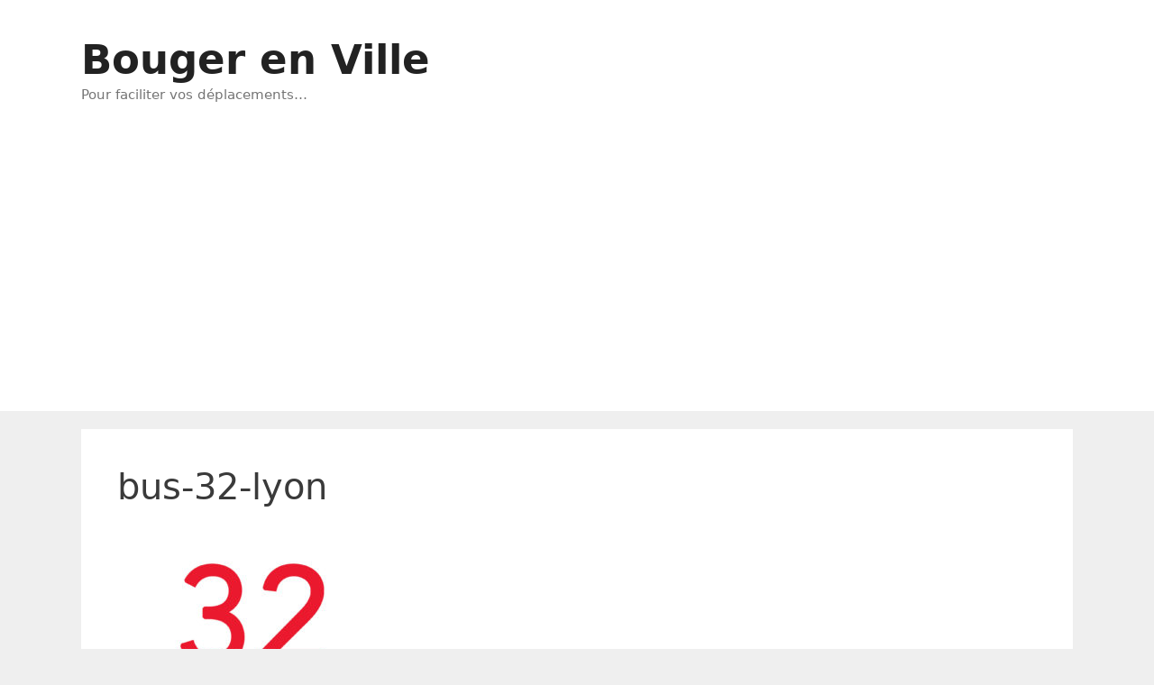

--- FILE ---
content_type: text/html; charset=UTF-8
request_url: https://www.bougerenville.com/bus-32-jons-hameau-bianne-meyzieu-zi-horaires-plan/bus-32-lyon/
body_size: 11767
content:
<!DOCTYPE html>
<html dir="ltr" lang="fr-FR">
<head>
	<meta charset="UTF-8">
	<title>bus-32-lyon | Bouger en Ville</title>

		<!-- All in One SEO 4.9.3 - aioseo.com -->
	<meta name="robots" content="max-snippet:-1, max-image-preview:large, max-video-preview:-1" />
	<meta name="author" content="BougerEnVille"/>
	<link rel="canonical" href="https://www.bougerenville.com/bus-32-jons-hameau-bianne-meyzieu-zi-horaires-plan/bus-32-lyon/#main" />
	<meta name="generator" content="All in One SEO (AIOSEO) 4.9.3" />
		<script type="application/ld+json" class="aioseo-schema">
			{"@context":"https:\/\/schema.org","@graph":[{"@type":"BreadcrumbList","@id":"https:\/\/www.bougerenville.com\/bus-32-jons-hameau-bianne-meyzieu-zi-horaires-plan\/bus-32-lyon\/#main#breadcrumblist","itemListElement":[{"@type":"ListItem","@id":"https:\/\/www.bougerenville.com#listItem","position":1,"name":"Home","item":"https:\/\/www.bougerenville.com","nextItem":{"@type":"ListItem","@id":"https:\/\/www.bougerenville.com\/bus-32-jons-hameau-bianne-meyzieu-zi-horaires-plan\/bus-32-lyon\/#main#listItem","name":"bus-32-lyon"}},{"@type":"ListItem","@id":"https:\/\/www.bougerenville.com\/bus-32-jons-hameau-bianne-meyzieu-zi-horaires-plan\/bus-32-lyon\/#main#listItem","position":2,"name":"bus-32-lyon","previousItem":{"@type":"ListItem","@id":"https:\/\/www.bougerenville.com#listItem","name":"Home"}}]},{"@type":"ItemPage","@id":"https:\/\/www.bougerenville.com\/bus-32-jons-hameau-bianne-meyzieu-zi-horaires-plan\/bus-32-lyon\/#main#itempage","url":"https:\/\/www.bougerenville.com\/bus-32-jons-hameau-bianne-meyzieu-zi-horaires-plan\/bus-32-lyon\/#main","name":"bus-32-lyon | Bouger en Ville","inLanguage":"fr-FR","isPartOf":{"@id":"https:\/\/www.bougerenville.com\/#website"},"breadcrumb":{"@id":"https:\/\/www.bougerenville.com\/bus-32-jons-hameau-bianne-meyzieu-zi-horaires-plan\/bus-32-lyon\/#main#breadcrumblist"},"author":{"@id":"https:\/\/www.bougerenville.com\/author\/admin3170\/#author"},"creator":{"@id":"https:\/\/www.bougerenville.com\/author\/admin3170\/#author"},"datePublished":"2021-05-27T18:36:37+02:00","dateModified":"2021-05-27T18:36:37+02:00"},{"@type":"Organization","@id":"https:\/\/www.bougerenville.com\/#organization","name":"BougerEnVille","description":"Pour faciliter vos d\u00e9placements...","url":"https:\/\/www.bougerenville.com\/","logo":{"@type":"ImageObject","url":"https:\/\/www.bougerenville.com\/wp-content\/uploads\/2020\/01\/BEV-600-300.jpg","@id":"https:\/\/www.bougerenville.com\/bus-32-jons-hameau-bianne-meyzieu-zi-horaires-plan\/bus-32-lyon\/#main\/#organizationLogo","width":600,"height":300},"image":{"@id":"https:\/\/www.bougerenville.com\/bus-32-jons-hameau-bianne-meyzieu-zi-horaires-plan\/bus-32-lyon\/#main\/#organizationLogo"}},{"@type":"Person","@id":"https:\/\/www.bougerenville.com\/author\/admin3170\/#author","url":"https:\/\/www.bougerenville.com\/author\/admin3170\/","name":"BougerEnVille","image":{"@type":"ImageObject","@id":"https:\/\/www.bougerenville.com\/bus-32-jons-hameau-bianne-meyzieu-zi-horaires-plan\/bus-32-lyon\/#main#authorImage","url":"https:\/\/secure.gravatar.com\/avatar\/8479d8e61072da011c5b457b649742e106135db6977dbdaeccb2a8d16c566d2e?s=96&d=mm&r=g","width":96,"height":96,"caption":"BougerEnVille"}},{"@type":"WebSite","@id":"https:\/\/www.bougerenville.com\/#website","url":"https:\/\/www.bougerenville.com\/","name":"Bouger en Ville","description":"Pour faciliter vos d\u00e9placements...","inLanguage":"fr-FR","publisher":{"@id":"https:\/\/www.bougerenville.com\/#organization"}}]}
		</script>
		<!-- All in One SEO -->

<meta name="viewport" content="width=device-width, initial-scale=1"><link rel='dns-prefetch' href='//www.googletagmanager.com' />
<link rel='dns-prefetch' href='//pagead2.googlesyndication.com' />
<link rel="alternate" type="application/rss+xml" title="Bouger en Ville &raquo; Flux" href="https://www.bougerenville.com/feed/" />
<link rel="alternate" type="application/rss+xml" title="Bouger en Ville &raquo; Flux des commentaires" href="https://www.bougerenville.com/comments/feed/" />
<link rel="alternate" type="application/rss+xml" title="Bouger en Ville &raquo; bus-32-lyon Flux des commentaires" href="https://www.bougerenville.com/bus-32-jons-hameau-bianne-meyzieu-zi-horaires-plan/bus-32-lyon/#main/feed/" />
<link rel="alternate" title="oEmbed (JSON)" type="application/json+oembed" href="https://www.bougerenville.com/wp-json/oembed/1.0/embed?url=https%3A%2F%2Fwww.bougerenville.com%2Fbus-32-jons-hameau-bianne-meyzieu-zi-horaires-plan%2Fbus-32-lyon%2F%23main" />
<link rel="alternate" title="oEmbed (XML)" type="text/xml+oembed" href="https://www.bougerenville.com/wp-json/oembed/1.0/embed?url=https%3A%2F%2Fwww.bougerenville.com%2Fbus-32-jons-hameau-bianne-meyzieu-zi-horaires-plan%2Fbus-32-lyon%2F%23main&#038;format=xml" />
<style id='wp-img-auto-sizes-contain-inline-css'>
img:is([sizes=auto i],[sizes^="auto," i]){contain-intrinsic-size:3000px 1500px}
/*# sourceURL=wp-img-auto-sizes-contain-inline-css */
</style>
<style id='wp-emoji-styles-inline-css'>

	img.wp-smiley, img.emoji {
		display: inline !important;
		border: none !important;
		box-shadow: none !important;
		height: 1em !important;
		width: 1em !important;
		margin: 0 0.07em !important;
		vertical-align: -0.1em !important;
		background: none !important;
		padding: 0 !important;
	}
/*# sourceURL=wp-emoji-styles-inline-css */
</style>
<style id='wp-block-library-inline-css'>
:root{--wp-block-synced-color:#7a00df;--wp-block-synced-color--rgb:122,0,223;--wp-bound-block-color:var(--wp-block-synced-color);--wp-editor-canvas-background:#ddd;--wp-admin-theme-color:#007cba;--wp-admin-theme-color--rgb:0,124,186;--wp-admin-theme-color-darker-10:#006ba1;--wp-admin-theme-color-darker-10--rgb:0,107,160.5;--wp-admin-theme-color-darker-20:#005a87;--wp-admin-theme-color-darker-20--rgb:0,90,135;--wp-admin-border-width-focus:2px}@media (min-resolution:192dpi){:root{--wp-admin-border-width-focus:1.5px}}.wp-element-button{cursor:pointer}:root .has-very-light-gray-background-color{background-color:#eee}:root .has-very-dark-gray-background-color{background-color:#313131}:root .has-very-light-gray-color{color:#eee}:root .has-very-dark-gray-color{color:#313131}:root .has-vivid-green-cyan-to-vivid-cyan-blue-gradient-background{background:linear-gradient(135deg,#00d084,#0693e3)}:root .has-purple-crush-gradient-background{background:linear-gradient(135deg,#34e2e4,#4721fb 50%,#ab1dfe)}:root .has-hazy-dawn-gradient-background{background:linear-gradient(135deg,#faaca8,#dad0ec)}:root .has-subdued-olive-gradient-background{background:linear-gradient(135deg,#fafae1,#67a671)}:root .has-atomic-cream-gradient-background{background:linear-gradient(135deg,#fdd79a,#004a59)}:root .has-nightshade-gradient-background{background:linear-gradient(135deg,#330968,#31cdcf)}:root .has-midnight-gradient-background{background:linear-gradient(135deg,#020381,#2874fc)}:root{--wp--preset--font-size--normal:16px;--wp--preset--font-size--huge:42px}.has-regular-font-size{font-size:1em}.has-larger-font-size{font-size:2.625em}.has-normal-font-size{font-size:var(--wp--preset--font-size--normal)}.has-huge-font-size{font-size:var(--wp--preset--font-size--huge)}.has-text-align-center{text-align:center}.has-text-align-left{text-align:left}.has-text-align-right{text-align:right}.has-fit-text{white-space:nowrap!important}#end-resizable-editor-section{display:none}.aligncenter{clear:both}.items-justified-left{justify-content:flex-start}.items-justified-center{justify-content:center}.items-justified-right{justify-content:flex-end}.items-justified-space-between{justify-content:space-between}.screen-reader-text{border:0;clip-path:inset(50%);height:1px;margin:-1px;overflow:hidden;padding:0;position:absolute;width:1px;word-wrap:normal!important}.screen-reader-text:focus{background-color:#ddd;clip-path:none;color:#444;display:block;font-size:1em;height:auto;left:5px;line-height:normal;padding:15px 23px 14px;text-decoration:none;top:5px;width:auto;z-index:100000}html :where(.has-border-color){border-style:solid}html :where([style*=border-top-color]){border-top-style:solid}html :where([style*=border-right-color]){border-right-style:solid}html :where([style*=border-bottom-color]){border-bottom-style:solid}html :where([style*=border-left-color]){border-left-style:solid}html :where([style*=border-width]){border-style:solid}html :where([style*=border-top-width]){border-top-style:solid}html :where([style*=border-right-width]){border-right-style:solid}html :where([style*=border-bottom-width]){border-bottom-style:solid}html :where([style*=border-left-width]){border-left-style:solid}html :where(img[class*=wp-image-]){height:auto;max-width:100%}:where(figure){margin:0 0 1em}html :where(.is-position-sticky){--wp-admin--admin-bar--position-offset:var(--wp-admin--admin-bar--height,0px)}@media screen and (max-width:600px){html :where(.is-position-sticky){--wp-admin--admin-bar--position-offset:0px}}

/*# sourceURL=wp-block-library-inline-css */
</style><style id='global-styles-inline-css'>
:root{--wp--preset--aspect-ratio--square: 1;--wp--preset--aspect-ratio--4-3: 4/3;--wp--preset--aspect-ratio--3-4: 3/4;--wp--preset--aspect-ratio--3-2: 3/2;--wp--preset--aspect-ratio--2-3: 2/3;--wp--preset--aspect-ratio--16-9: 16/9;--wp--preset--aspect-ratio--9-16: 9/16;--wp--preset--color--black: #000000;--wp--preset--color--cyan-bluish-gray: #abb8c3;--wp--preset--color--white: #ffffff;--wp--preset--color--pale-pink: #f78da7;--wp--preset--color--vivid-red: #cf2e2e;--wp--preset--color--luminous-vivid-orange: #ff6900;--wp--preset--color--luminous-vivid-amber: #fcb900;--wp--preset--color--light-green-cyan: #7bdcb5;--wp--preset--color--vivid-green-cyan: #00d084;--wp--preset--color--pale-cyan-blue: #8ed1fc;--wp--preset--color--vivid-cyan-blue: #0693e3;--wp--preset--color--vivid-purple: #9b51e0;--wp--preset--color--contrast: var(--contrast);--wp--preset--color--contrast-2: var(--contrast-2);--wp--preset--color--contrast-3: var(--contrast-3);--wp--preset--color--base: var(--base);--wp--preset--color--base-2: var(--base-2);--wp--preset--color--base-3: var(--base-3);--wp--preset--color--accent: var(--accent);--wp--preset--gradient--vivid-cyan-blue-to-vivid-purple: linear-gradient(135deg,rgb(6,147,227) 0%,rgb(155,81,224) 100%);--wp--preset--gradient--light-green-cyan-to-vivid-green-cyan: linear-gradient(135deg,rgb(122,220,180) 0%,rgb(0,208,130) 100%);--wp--preset--gradient--luminous-vivid-amber-to-luminous-vivid-orange: linear-gradient(135deg,rgb(252,185,0) 0%,rgb(255,105,0) 100%);--wp--preset--gradient--luminous-vivid-orange-to-vivid-red: linear-gradient(135deg,rgb(255,105,0) 0%,rgb(207,46,46) 100%);--wp--preset--gradient--very-light-gray-to-cyan-bluish-gray: linear-gradient(135deg,rgb(238,238,238) 0%,rgb(169,184,195) 100%);--wp--preset--gradient--cool-to-warm-spectrum: linear-gradient(135deg,rgb(74,234,220) 0%,rgb(151,120,209) 20%,rgb(207,42,186) 40%,rgb(238,44,130) 60%,rgb(251,105,98) 80%,rgb(254,248,76) 100%);--wp--preset--gradient--blush-light-purple: linear-gradient(135deg,rgb(255,206,236) 0%,rgb(152,150,240) 100%);--wp--preset--gradient--blush-bordeaux: linear-gradient(135deg,rgb(254,205,165) 0%,rgb(254,45,45) 50%,rgb(107,0,62) 100%);--wp--preset--gradient--luminous-dusk: linear-gradient(135deg,rgb(255,203,112) 0%,rgb(199,81,192) 50%,rgb(65,88,208) 100%);--wp--preset--gradient--pale-ocean: linear-gradient(135deg,rgb(255,245,203) 0%,rgb(182,227,212) 50%,rgb(51,167,181) 100%);--wp--preset--gradient--electric-grass: linear-gradient(135deg,rgb(202,248,128) 0%,rgb(113,206,126) 100%);--wp--preset--gradient--midnight: linear-gradient(135deg,rgb(2,3,129) 0%,rgb(40,116,252) 100%);--wp--preset--font-size--small: 13px;--wp--preset--font-size--medium: 20px;--wp--preset--font-size--large: 36px;--wp--preset--font-size--x-large: 42px;--wp--preset--spacing--20: 0.44rem;--wp--preset--spacing--30: 0.67rem;--wp--preset--spacing--40: 1rem;--wp--preset--spacing--50: 1.5rem;--wp--preset--spacing--60: 2.25rem;--wp--preset--spacing--70: 3.38rem;--wp--preset--spacing--80: 5.06rem;--wp--preset--shadow--natural: 6px 6px 9px rgba(0, 0, 0, 0.2);--wp--preset--shadow--deep: 12px 12px 50px rgba(0, 0, 0, 0.4);--wp--preset--shadow--sharp: 6px 6px 0px rgba(0, 0, 0, 0.2);--wp--preset--shadow--outlined: 6px 6px 0px -3px rgb(255, 255, 255), 6px 6px rgb(0, 0, 0);--wp--preset--shadow--crisp: 6px 6px 0px rgb(0, 0, 0);}:where(.is-layout-flex){gap: 0.5em;}:where(.is-layout-grid){gap: 0.5em;}body .is-layout-flex{display: flex;}.is-layout-flex{flex-wrap: wrap;align-items: center;}.is-layout-flex > :is(*, div){margin: 0;}body .is-layout-grid{display: grid;}.is-layout-grid > :is(*, div){margin: 0;}:where(.wp-block-columns.is-layout-flex){gap: 2em;}:where(.wp-block-columns.is-layout-grid){gap: 2em;}:where(.wp-block-post-template.is-layout-flex){gap: 1.25em;}:where(.wp-block-post-template.is-layout-grid){gap: 1.25em;}.has-black-color{color: var(--wp--preset--color--black) !important;}.has-cyan-bluish-gray-color{color: var(--wp--preset--color--cyan-bluish-gray) !important;}.has-white-color{color: var(--wp--preset--color--white) !important;}.has-pale-pink-color{color: var(--wp--preset--color--pale-pink) !important;}.has-vivid-red-color{color: var(--wp--preset--color--vivid-red) !important;}.has-luminous-vivid-orange-color{color: var(--wp--preset--color--luminous-vivid-orange) !important;}.has-luminous-vivid-amber-color{color: var(--wp--preset--color--luminous-vivid-amber) !important;}.has-light-green-cyan-color{color: var(--wp--preset--color--light-green-cyan) !important;}.has-vivid-green-cyan-color{color: var(--wp--preset--color--vivid-green-cyan) !important;}.has-pale-cyan-blue-color{color: var(--wp--preset--color--pale-cyan-blue) !important;}.has-vivid-cyan-blue-color{color: var(--wp--preset--color--vivid-cyan-blue) !important;}.has-vivid-purple-color{color: var(--wp--preset--color--vivid-purple) !important;}.has-black-background-color{background-color: var(--wp--preset--color--black) !important;}.has-cyan-bluish-gray-background-color{background-color: var(--wp--preset--color--cyan-bluish-gray) !important;}.has-white-background-color{background-color: var(--wp--preset--color--white) !important;}.has-pale-pink-background-color{background-color: var(--wp--preset--color--pale-pink) !important;}.has-vivid-red-background-color{background-color: var(--wp--preset--color--vivid-red) !important;}.has-luminous-vivid-orange-background-color{background-color: var(--wp--preset--color--luminous-vivid-orange) !important;}.has-luminous-vivid-amber-background-color{background-color: var(--wp--preset--color--luminous-vivid-amber) !important;}.has-light-green-cyan-background-color{background-color: var(--wp--preset--color--light-green-cyan) !important;}.has-vivid-green-cyan-background-color{background-color: var(--wp--preset--color--vivid-green-cyan) !important;}.has-pale-cyan-blue-background-color{background-color: var(--wp--preset--color--pale-cyan-blue) !important;}.has-vivid-cyan-blue-background-color{background-color: var(--wp--preset--color--vivid-cyan-blue) !important;}.has-vivid-purple-background-color{background-color: var(--wp--preset--color--vivid-purple) !important;}.has-black-border-color{border-color: var(--wp--preset--color--black) !important;}.has-cyan-bluish-gray-border-color{border-color: var(--wp--preset--color--cyan-bluish-gray) !important;}.has-white-border-color{border-color: var(--wp--preset--color--white) !important;}.has-pale-pink-border-color{border-color: var(--wp--preset--color--pale-pink) !important;}.has-vivid-red-border-color{border-color: var(--wp--preset--color--vivid-red) !important;}.has-luminous-vivid-orange-border-color{border-color: var(--wp--preset--color--luminous-vivid-orange) !important;}.has-luminous-vivid-amber-border-color{border-color: var(--wp--preset--color--luminous-vivid-amber) !important;}.has-light-green-cyan-border-color{border-color: var(--wp--preset--color--light-green-cyan) !important;}.has-vivid-green-cyan-border-color{border-color: var(--wp--preset--color--vivid-green-cyan) !important;}.has-pale-cyan-blue-border-color{border-color: var(--wp--preset--color--pale-cyan-blue) !important;}.has-vivid-cyan-blue-border-color{border-color: var(--wp--preset--color--vivid-cyan-blue) !important;}.has-vivid-purple-border-color{border-color: var(--wp--preset--color--vivid-purple) !important;}.has-vivid-cyan-blue-to-vivid-purple-gradient-background{background: var(--wp--preset--gradient--vivid-cyan-blue-to-vivid-purple) !important;}.has-light-green-cyan-to-vivid-green-cyan-gradient-background{background: var(--wp--preset--gradient--light-green-cyan-to-vivid-green-cyan) !important;}.has-luminous-vivid-amber-to-luminous-vivid-orange-gradient-background{background: var(--wp--preset--gradient--luminous-vivid-amber-to-luminous-vivid-orange) !important;}.has-luminous-vivid-orange-to-vivid-red-gradient-background{background: var(--wp--preset--gradient--luminous-vivid-orange-to-vivid-red) !important;}.has-very-light-gray-to-cyan-bluish-gray-gradient-background{background: var(--wp--preset--gradient--very-light-gray-to-cyan-bluish-gray) !important;}.has-cool-to-warm-spectrum-gradient-background{background: var(--wp--preset--gradient--cool-to-warm-spectrum) !important;}.has-blush-light-purple-gradient-background{background: var(--wp--preset--gradient--blush-light-purple) !important;}.has-blush-bordeaux-gradient-background{background: var(--wp--preset--gradient--blush-bordeaux) !important;}.has-luminous-dusk-gradient-background{background: var(--wp--preset--gradient--luminous-dusk) !important;}.has-pale-ocean-gradient-background{background: var(--wp--preset--gradient--pale-ocean) !important;}.has-electric-grass-gradient-background{background: var(--wp--preset--gradient--electric-grass) !important;}.has-midnight-gradient-background{background: var(--wp--preset--gradient--midnight) !important;}.has-small-font-size{font-size: var(--wp--preset--font-size--small) !important;}.has-medium-font-size{font-size: var(--wp--preset--font-size--medium) !important;}.has-large-font-size{font-size: var(--wp--preset--font-size--large) !important;}.has-x-large-font-size{font-size: var(--wp--preset--font-size--x-large) !important;}
/*# sourceURL=global-styles-inline-css */
</style>

<style id='classic-theme-styles-inline-css'>
/*! This file is auto-generated */
.wp-block-button__link{color:#fff;background-color:#32373c;border-radius:9999px;box-shadow:none;text-decoration:none;padding:calc(.667em + 2px) calc(1.333em + 2px);font-size:1.125em}.wp-block-file__button{background:#32373c;color:#fff;text-decoration:none}
/*# sourceURL=/wp-includes/css/classic-themes.min.css */
</style>
<link rel="stylesheet" href="https://www.bougerenville.com/wp-content/cache/minify/fa44c.css" media="all" />


<style id='generate-style-inline-css'>
body{background-color:#efefef;color:#3a3a3a;}a{color:#1e73be;}a{text-decoration:underline;}.entry-title a, .site-branding a, a.button, .wp-block-button__link, .main-navigation a{text-decoration:none;}a:hover, a:focus, a:active{color:#000000;}body .grid-container{max-width:1100px;}.wp-block-group__inner-container{max-width:1100px;margin-left:auto;margin-right:auto;}.generate-back-to-top{font-size:20px;border-radius:3px;position:fixed;bottom:30px;right:30px;line-height:40px;width:40px;text-align:center;z-index:10;transition:opacity 300ms ease-in-out;opacity:0.1;transform:translateY(1000px);}.generate-back-to-top__show{opacity:1;transform:translateY(0);}:root{--contrast:#222222;--contrast-2:#575760;--contrast-3:#b2b2be;--base:#f0f0f0;--base-2:#f7f8f9;--base-3:#ffffff;--accent:#1e73be;}:root .has-contrast-color{color:var(--contrast);}:root .has-contrast-background-color{background-color:var(--contrast);}:root .has-contrast-2-color{color:var(--contrast-2);}:root .has-contrast-2-background-color{background-color:var(--contrast-2);}:root .has-contrast-3-color{color:var(--contrast-3);}:root .has-contrast-3-background-color{background-color:var(--contrast-3);}:root .has-base-color{color:var(--base);}:root .has-base-background-color{background-color:var(--base);}:root .has-base-2-color{color:var(--base-2);}:root .has-base-2-background-color{background-color:var(--base-2);}:root .has-base-3-color{color:var(--base-3);}:root .has-base-3-background-color{background-color:var(--base-3);}:root .has-accent-color{color:var(--accent);}:root .has-accent-background-color{background-color:var(--accent);}body, button, input, select, textarea{font-family:-apple-system, system-ui, BlinkMacSystemFont, "Segoe UI", Helvetica, Arial, sans-serif, "Apple Color Emoji", "Segoe UI Emoji", "Segoe UI Symbol";}body{line-height:1.5;}.entry-content > [class*="wp-block-"]:not(:last-child):not(.wp-block-heading){margin-bottom:1.5em;}.main-title{font-size:45px;}.main-navigation .main-nav ul ul li a{font-size:14px;}.sidebar .widget, .footer-widgets .widget{font-size:17px;}h1{font-weight:300;font-size:40px;}h2{font-weight:300;font-size:30px;}h3{font-size:20px;}h4{font-size:inherit;}h5{font-size:inherit;}@media (max-width:768px){.main-title{font-size:30px;}h1{font-size:30px;}h2{font-size:25px;}}.top-bar{background-color:#636363;color:#ffffff;}.top-bar a{color:#ffffff;}.top-bar a:hover{color:#303030;}.site-header{background-color:#ffffff;color:#3a3a3a;}.site-header a{color:#3a3a3a;}.main-title a,.main-title a:hover{color:#222222;}.site-description{color:#757575;}.main-navigation,.main-navigation ul ul{background-color:#222222;}.main-navigation .main-nav ul li a, .main-navigation .menu-toggle, .main-navigation .menu-bar-items{color:#ffffff;}.main-navigation .main-nav ul li:not([class*="current-menu-"]):hover > a, .main-navigation .main-nav ul li:not([class*="current-menu-"]):focus > a, .main-navigation .main-nav ul li.sfHover:not([class*="current-menu-"]) > a, .main-navigation .menu-bar-item:hover > a, .main-navigation .menu-bar-item.sfHover > a{color:#ffffff;background-color:#3f3f3f;}button.menu-toggle:hover,button.menu-toggle:focus,.main-navigation .mobile-bar-items a,.main-navigation .mobile-bar-items a:hover,.main-navigation .mobile-bar-items a:focus{color:#ffffff;}.main-navigation .main-nav ul li[class*="current-menu-"] > a{color:#ffffff;background-color:#3f3f3f;}.navigation-search input[type="search"],.navigation-search input[type="search"]:active, .navigation-search input[type="search"]:focus, .main-navigation .main-nav ul li.search-item.active > a, .main-navigation .menu-bar-items .search-item.active > a{color:#ffffff;background-color:#3f3f3f;}.main-navigation ul ul{background-color:#3f3f3f;}.main-navigation .main-nav ul ul li a{color:#ffffff;}.main-navigation .main-nav ul ul li:not([class*="current-menu-"]):hover > a,.main-navigation .main-nav ul ul li:not([class*="current-menu-"]):focus > a, .main-navigation .main-nav ul ul li.sfHover:not([class*="current-menu-"]) > a{color:#ffffff;background-color:#4f4f4f;}.main-navigation .main-nav ul ul li[class*="current-menu-"] > a{color:#ffffff;background-color:#4f4f4f;}.separate-containers .inside-article, .separate-containers .comments-area, .separate-containers .page-header, .one-container .container, .separate-containers .paging-navigation, .inside-page-header{background-color:#ffffff;}.entry-meta{color:#595959;}.entry-meta a{color:#595959;}.entry-meta a:hover{color:#1e73be;}.sidebar .widget{background-color:#ffffff;}.sidebar .widget .widget-title{color:#000000;}.footer-widgets{background-color:#ffffff;}.footer-widgets .widget-title{color:#000000;}.site-info{color:#ffffff;background-color:#222222;}.site-info a{color:#ffffff;}.site-info a:hover{color:#606060;}.footer-bar .widget_nav_menu .current-menu-item a{color:#606060;}input[type="text"],input[type="email"],input[type="url"],input[type="password"],input[type="search"],input[type="tel"],input[type="number"],textarea,select{color:#666666;background-color:#fafafa;border-color:#cccccc;}input[type="text"]:focus,input[type="email"]:focus,input[type="url"]:focus,input[type="password"]:focus,input[type="search"]:focus,input[type="tel"]:focus,input[type="number"]:focus,textarea:focus,select:focus{color:#666666;background-color:#ffffff;border-color:#bfbfbf;}button,html input[type="button"],input[type="reset"],input[type="submit"],a.button,a.wp-block-button__link:not(.has-background){color:#ffffff;background-color:#666666;}button:hover,html input[type="button"]:hover,input[type="reset"]:hover,input[type="submit"]:hover,a.button:hover,button:focus,html input[type="button"]:focus,input[type="reset"]:focus,input[type="submit"]:focus,a.button:focus,a.wp-block-button__link:not(.has-background):active,a.wp-block-button__link:not(.has-background):focus,a.wp-block-button__link:not(.has-background):hover{color:#ffffff;background-color:#3f3f3f;}a.generate-back-to-top{background-color:rgba( 0,0,0,0.4 );color:#ffffff;}a.generate-back-to-top:hover,a.generate-back-to-top:focus{background-color:rgba( 0,0,0,0.6 );color:#ffffff;}:root{--gp-search-modal-bg-color:var(--base-3);--gp-search-modal-text-color:var(--contrast);--gp-search-modal-overlay-bg-color:rgba(0,0,0,0.2);}@media (max-width:768px){.main-navigation .menu-bar-item:hover > a, .main-navigation .menu-bar-item.sfHover > a{background:none;color:#ffffff;}}.inside-top-bar{padding:10px;}.inside-header{padding:40px;}.site-main .wp-block-group__inner-container{padding:40px;}.entry-content .alignwide, body:not(.no-sidebar) .entry-content .alignfull{margin-left:-40px;width:calc(100% + 80px);max-width:calc(100% + 80px);}.rtl .menu-item-has-children .dropdown-menu-toggle{padding-left:20px;}.rtl .main-navigation .main-nav ul li.menu-item-has-children > a{padding-right:20px;}.site-info{padding:20px;}@media (max-width:768px){.separate-containers .inside-article, .separate-containers .comments-area, .separate-containers .page-header, .separate-containers .paging-navigation, .one-container .site-content, .inside-page-header{padding:30px;}.site-main .wp-block-group__inner-container{padding:30px;}.site-info{padding-right:10px;padding-left:10px;}.entry-content .alignwide, body:not(.no-sidebar) .entry-content .alignfull{margin-left:-30px;width:calc(100% + 60px);max-width:calc(100% + 60px);}}.one-container .sidebar .widget{padding:0px;}/* End cached CSS */@media (max-width:768px){.main-navigation .menu-toggle,.main-navigation .mobile-bar-items,.sidebar-nav-mobile:not(#sticky-placeholder){display:block;}.main-navigation ul,.gen-sidebar-nav{display:none;}[class*="nav-float-"] .site-header .inside-header > *{float:none;clear:both;}}
/*# sourceURL=generate-style-inline-css */
</style>
<link rel="stylesheet" href="https://www.bougerenville.com/wp-content/cache/minify/c1ac5.css" media="all" />


<script src="https://www.bougerenville.com/wp-content/cache/minify/818c0.js"></script>



<!-- Extrait de code de la balise Google (gtag.js) ajouté par Site Kit -->
<!-- Extrait Google Analytics ajouté par Site Kit -->
<script src="https://www.googletagmanager.com/gtag/js?id=GT-M3K6JWM" id="google_gtagjs-js" async></script>
<script id="google_gtagjs-js-after">
window.dataLayer = window.dataLayer || [];function gtag(){dataLayer.push(arguments);}
gtag("set","linker",{"domains":["www.bougerenville.com"]});
gtag("js", new Date());
gtag("set", "developer_id.dZTNiMT", true);
gtag("config", "GT-M3K6JWM");
 window._googlesitekit = window._googlesitekit || {}; window._googlesitekit.throttledEvents = []; window._googlesitekit.gtagEvent = (name, data) => { var key = JSON.stringify( { name, data } ); if ( !! window._googlesitekit.throttledEvents[ key ] ) { return; } window._googlesitekit.throttledEvents[ key ] = true; setTimeout( () => { delete window._googlesitekit.throttledEvents[ key ]; }, 5 ); gtag( "event", name, { ...data, event_source: "site-kit" } ); }; 
//# sourceURL=google_gtagjs-js-after
</script>
<link rel="https://api.w.org/" href="https://www.bougerenville.com/wp-json/" /><link rel="alternate" title="JSON" type="application/json" href="https://www.bougerenville.com/wp-json/wp/v2/media/25490" /><link rel="EditURI" type="application/rsd+xml" title="RSD" href="https://www.bougerenville.com/xmlrpc.php?rsd" />
<meta name="generator" content="WordPress 6.9" />
<link rel='shortlink' href='https://www.bougerenville.com/?p=25490' />
<meta name="generator" content="Site Kit by Google 1.170.0" />
<!-- Balises Meta Google AdSense ajoutées par Site Kit -->
<meta name="google-adsense-platform-account" content="ca-host-pub-2644536267352236">
<meta name="google-adsense-platform-domain" content="sitekit.withgoogle.com">
<!-- Fin des balises Meta End Google AdSense ajoutées par Site Kit -->
<style>.recentcomments a{display:inline !important;padding:0 !important;margin:0 !important;}</style>
<!-- Extrait Google AdSense ajouté par Site Kit -->
<script async src="https://pagead2.googlesyndication.com/pagead/js/adsbygoogle.js?client=ca-pub-8695841881440953&amp;host=ca-host-pub-2644536267352236" crossorigin="anonymous"></script>

<!-- End Google AdSense snippet added by Site Kit -->
<link rel="icon" href="https://www.bougerenville.com/wp-content/uploads/2018/10/cropped-BEV-logo-600-32x32.jpg" sizes="32x32" />
<link rel="icon" href="https://www.bougerenville.com/wp-content/uploads/2018/10/cropped-BEV-logo-600-192x192.jpg" sizes="192x192" />
<link rel="apple-touch-icon" href="https://www.bougerenville.com/wp-content/uploads/2018/10/cropped-BEV-logo-600-180x180.jpg" />
<meta name="msapplication-TileImage" content="https://www.bougerenville.com/wp-content/uploads/2018/10/cropped-BEV-logo-600-270x270.jpg" />
</head>

<body class="attachment wp-singular attachment-template-default single single-attachment postid-25490 attachmentid-25490 attachment-jpeg wp-embed-responsive wp-theme-generatepress no-sidebar nav-below-header separate-containers fluid-header active-footer-widgets-3 header-aligned-left dropdown-hover" itemtype="https://schema.org/Blog" itemscope>
	<a class="screen-reader-text skip-link" href="#content" title="Aller au contenu">Aller au contenu</a>		<header class="site-header" id="masthead" aria-label="Site"  itemtype="https://schema.org/WPHeader" itemscope>
			<div class="inside-header grid-container grid-parent">
				<div class="site-branding">
						<p class="main-title" itemprop="headline">
					<a href="https://www.bougerenville.com/" rel="home">Bouger en Ville</a>
				</p>
						<p class="site-description" itemprop="description">Pour faciliter vos déplacements…</p>
					</div>			</div>
		</header>
		
	<div class="site grid-container container hfeed grid-parent" id="page">
				<div class="site-content" id="content">
			
	<div class="content-area grid-parent mobile-grid-100 grid-100 tablet-grid-100" id="primary">
		<main class="site-main" id="main">
			
<article id="post-25490" class="post-25490 attachment type-attachment status-inherit hentry" itemtype="https://schema.org/CreativeWork" itemscope>
	<div class="inside-article">
					<header class="entry-header">
				<h1 class="entry-title" itemprop="headline">bus-32-lyon</h1>			</header>
			
		<div class="entry-content" itemprop="text">
			<p class="attachment"><a href='https://www.bougerenville.com/wp-content/uploads/2021/05/bus-32-lyon.jpg'><img fetchpriority="high" decoding="async" width="300" height="169" src="https://www.bougerenville.com/wp-content/uploads/2021/05/bus-32-lyon-300x169.jpg" class="attachment-medium size-medium" alt="" srcset="https://www.bougerenville.com/wp-content/uploads/2021/05/bus-32-lyon-300x169.jpg 300w, https://www.bougerenville.com/wp-content/uploads/2021/05/bus-32-lyon-1024x576.jpg 1024w, https://www.bougerenville.com/wp-content/uploads/2021/05/bus-32-lyon-768x432.jpg 768w, https://www.bougerenville.com/wp-content/uploads/2021/05/bus-32-lyon-1536x864.jpg 1536w, https://www.bougerenville.com/wp-content/uploads/2021/05/bus-32-lyon-533x300.jpg 533w, https://www.bougerenville.com/wp-content/uploads/2021/05/bus-32-lyon.jpg 1600w" sizes="(max-width: 300px) 100vw, 300px" /></a></p>
		</div>

			</div>
</article>

			<div class="comments-area">
				<div id="comments">

		<div id="respond" class="comment-respond">
		<h3 id="reply-title" class="comment-reply-title">Laisser un commentaire <small><a rel="nofollow" id="cancel-comment-reply-link" href="/bus-32-jons-hameau-bianne-meyzieu-zi-horaires-plan/bus-32-lyon/#respond" style="display:none;">Annuler la réponse</a></small></h3><form action="https://www.bougerenville.com/wp-comments-post.php" method="post" id="commentform" class="comment-form"><p class="comment-form-comment"><label for="comment" class="screen-reader-text">Commentaire</label><textarea id="comment" name="comment" cols="45" rows="8" required></textarea></p><label for="author" class="screen-reader-text">Nom</label><input placeholder="Nom *" id="author" name="author" type="text" value="" size="30" required />
<label for="email" class="screen-reader-text">E-mail</label><input placeholder="E-mail *" id="email" name="email" type="email" value="" size="30" required />
<label for="url" class="screen-reader-text">Site web</label><input placeholder="Site web" id="url" name="url" type="url" value="" size="30" />
<p class="comment-form-cookies-consent"><input id="wp-comment-cookies-consent" name="wp-comment-cookies-consent" type="checkbox" value="yes" /> <label for="wp-comment-cookies-consent">Enregistrer mon nom, mon e-mail et mon site dans le navigateur pour mon prochain commentaire.</label></p>
<p class="form-submit"><input name="submit" type="submit" id="submit" class="submit" value="Publier le commentaire" /> <input type='hidden' name='comment_post_ID' value='25490' id='comment_post_ID' />
<input type='hidden' name='comment_parent' id='comment_parent' value='0' />
</p><!-- Anti-spam plugin wordpress.org/plugins/anti-spam/ --><div class="wantispam-required-fields"><input type="hidden" name="wantispam_t" class="wantispam-control wantispam-control-t" value="1768969739" /><div class="wantispam-group wantispam-group-q" style="clear: both;">
					<label>Current ye@r <span class="required">*</span></label>
					<input type="hidden" name="wantispam_a" class="wantispam-control wantispam-control-a" value="2026" />
					<input type="text" name="wantispam_q" class="wantispam-control wantispam-control-q" value="7.4.0" autocomplete="off" />
				  </div>
<div class="wantispam-group wantispam-group-e" style="display: none;">
					<label>Leave this field empty</label>
					<input type="text" name="wantispam_e_email_url_website" class="wantispam-control wantispam-control-e" value="" autocomplete="off" />
				  </div>
</div><!--\End Anti-spam plugin --></form>	</div><!-- #respond -->
	
</div><!-- #comments -->
			</div>

					</main>
	</div>

	
	</div>
</div>


<div class="site-footer footer-bar-active footer-bar-align-right">
				<div id="footer-widgets" class="site footer-widgets">
				<div class="footer-widgets-container grid-container grid-parent">
					<div class="inside-footer-widgets">
							<div class="footer-widget-1 grid-parent grid-33 tablet-grid-50 mobile-grid-100">
		<aside id="categories-7" class="widget inner-padding widget_categories"><h2 class="widget-title">Catégories</h2>
			<ul>
					<li class="cat-item cat-item-139"><a href="https://www.bougerenville.com/category/france/bouger-en-transports-a-bordeaux/">Bouger en transports à Bordeaux</a>
</li>
	<li class="cat-item cat-item-25"><a href="https://www.bougerenville.com/category/belgique/bouger-a-bruxelles/">Bouger en transports à Bruxelles</a>
</li>
	<li class="cat-item cat-item-137"><a href="https://www.bougerenville.com/category/bouger-en-suisse/bouger-en-transports-a-geneve/">Bouger en transports à Genève</a>
</li>
	<li class="cat-item cat-item-141"><a href="https://www.bougerenville.com/category/france/bouger-en-transports-a-lille/">Bouger en transports à Lille</a>
</li>
	<li class="cat-item cat-item-30"><a href="https://www.bougerenville.com/category/france/bouger-a-lyon/">Bouger en transports à Lyon</a>
</li>
	<li class="cat-item cat-item-118"><a href="https://www.bougerenville.com/category/france/bouger-a-montpellier/">Bouger en transports à Montpellier</a>
</li>
	<li class="cat-item cat-item-28"><a href="https://www.bougerenville.com/category/france/bouger-a-nantes/">Bouger en transports à Nantes</a>
</li>
	<li class="cat-item cat-item-27"><a href="https://www.bougerenville.com/category/france/bouger-a-nice/">Bouger en transports à Nice</a>
</li>
	<li class="cat-item cat-item-18"><a href="https://www.bougerenville.com/category/france/bouger-a-paris/">Bouger en transports à Paris</a>
</li>
	<li class="cat-item cat-item-135"><a href="https://www.bougerenville.com/category/france/bouger-en-transports-a-reims/">Bouger en transports à Reims</a>
</li>
	<li class="cat-item cat-item-119"><a href="https://www.bougerenville.com/category/france/bouger-en-transports-a-rennes/">Bouger en transports à Rennes</a>
</li>
	<li class="cat-item cat-item-138"><a href="https://www.bougerenville.com/category/france/bouger-en-transports-a-strasbourg/">Bouger en transports à Strasbourg</a>
</li>
	<li class="cat-item cat-item-31"><a href="https://www.bougerenville.com/category/france/bouger-a-toulouse/">Bouger en transports à Toulouse</a>
</li>
	<li class="cat-item cat-item-38"><a href="https://www.bougerenville.com/category/france/bouger-dans-le-val-doise/">Bouger en transports dans le Val-d&#039;Oise</a>
</li>
	<li class="cat-item cat-item-34"><a href="https://www.bougerenville.com/category/france/bouger-dans-le-val-de-marne/">Bouger en transports dans le Val-de-Marne</a>
</li>
	<li class="cat-item cat-item-32"><a href="https://www.bougerenville.com/category/france/bouger-dans-les-hauts-de-seine/">Bouger en transports dans les Hauts-de-Seine</a>
</li>
	<li class="cat-item cat-item-36"><a href="https://www.bougerenville.com/category/france/bouger-dans-les-yvelines/">Bouger en transports dans les Yvelines</a>
</li>
	<li class="cat-item cat-item-37"><a href="https://www.bougerenville.com/category/france/bouger-en-essonne/">Bouger en transports en Essonne</a>
</li>
	<li class="cat-item cat-item-35"><a href="https://www.bougerenville.com/category/france/bouger-en-seine-et-marne/">Bouger en transports en Seine-et-Marne</a>
</li>
	<li class="cat-item cat-item-33"><a href="https://www.bougerenville.com/category/france/bouger-en-seine-saint-denis/">Bouger en transports en Seine-Saint-Denis</a>
</li>
			</ul>

			</aside>	</div>
		<div class="footer-widget-2 grid-parent grid-33 tablet-grid-50 mobile-grid-100">
		
		<aside id="recent-posts-10" class="widget inner-padding widget_recent_entries">
		<h2 class="widget-title">Articles récents</h2>
		<ul>
											<li>
					<a href="https://www.bougerenville.com/bus-13-toulouse-saint-cyprien-republique-oncopole-horaires-plan/">Bus 13 Toulouse (horaires et plan) Saint Cyprien République &#8211; Oncopole</a>
									</li>
											<li>
					<a href="https://www.bougerenville.com/bus-4-de-bordeaux-gambetta-a-pessac-horaires-et-plan/">Bus 4 de Bordeaux Gambetta à Pessac, horaires et plan</a>
									</li>
											<li>
					<a href="https://www.bougerenville.com/lignes-de-bus-transports-talence-horaires-plans/">Lignes de bus, transports à Talence (horaires et plans)</a>
									</li>
											<li>
					<a href="https://www.bougerenville.com/lignes-de-bus-transports-begles-horaires-plans/">Lignes de bus, transports à Bègles (horaires et plans)</a>
									</li>
											<li>
					<a href="https://www.bougerenville.com/lignes-de-bus-transports-floirac-horaires-plans/">Lignes de bus, transports à Floirac (horaires et plans)</a>
									</li>
											<li>
					<a href="https://www.bougerenville.com/lignes-de-bus-transports-a-cenon-horaires-et-plans/">Lignes de bus, transports à Cenon (horaires et plans)</a>
									</li>
											<li>
					<a href="https://www.bougerenville.com/lignes-de-bus-transports-le-bouscat-horaires-plans/">Lignes de bus, transports à Le Bouscat (horaires et plans)</a>
									</li>
											<li>
					<a href="https://www.bougerenville.com/bus-ligne-h-bordeaux-cenon-gare-horaires-et-plan/">Bus ligne H Bordeaux &#8211; Cenon Gare, horaires et plan</a>
									</li>
											<li>
					<a href="https://www.bougerenville.com/bus-g-bordeaux-saint-medard-st-aubin-horaires-et-plan/">Bus ligne G Bordeaux : Saint-Médard / St-Aubin, horaires et plan</a>
									</li>
											<li>
					<a href="https://www.bougerenville.com/tramway-ligne-f-bordeaux-merignac-a-begles-horaires-et-plan/">Tramway ligne F Bordeaux Mérignac à Bègles, horaires et plan</a>
									</li>
											<li>
					<a href="https://www.bougerenville.com/tramway-ligne-e-bordeaux-de-blanquefort-a-floirac-horaires-et-plan/">Tramway ligne E Bordeaux : Blanquefort &#8211; Floirac, horaires et plan</a>
									</li>
											<li>
					<a href="https://www.bougerenville.com/bus-92-nice-grand-arenas-isola-2000-horaires-plan/">Bus 92 de Nice à Isola 2000 (horaires, plan, itinéraire)</a>
									</li>
					</ul>

		</aside>	</div>
		<div class="footer-widget-3 grid-parent grid-33 tablet-grid-50 mobile-grid-100">
		<aside id="recent-comments-8" class="widget inner-padding widget_recent_comments"><h2 class="widget-title">Commentaires récents</h2><ul id="recentcomments"><li class="recentcomments"><span class="comment-author-link"><a href="https://www.bougerenville.com" class="url" rel="ugc">BougerEnVille</a></span> dans <a href="https://www.bougerenville.com/bus-13-toulouse-saint-cyprien-republique-oncopole-horaires-plan/#comment-47674">Bus 13 Toulouse (horaires et plan) Saint Cyprien République &#8211; Oncopole</a></li><li class="recentcomments"><span class="comment-author-link">Claire Houssin.</span> dans <a href="https://www.bougerenville.com/bus-13-toulouse-saint-cyprien-republique-oncopole-horaires-plan/#comment-47590">Bus 13 Toulouse (horaires et plan) Saint Cyprien République &#8211; Oncopole</a></li><li class="recentcomments"><span class="comment-author-link"><a href="https://www.bougerenville.com" class="url" rel="ugc">BougerEnVille</a></span> dans <a href="https://www.bougerenville.com/bus-c4-lyon-horaires-plan-jean-mace-cite-internationale-centre-congres/#comment-47437">Bus C4 Lyon (horaires, plan) Jean Macé &#8211; Cité Internationale</a></li><li class="recentcomments"><span class="comment-author-link">alain catherine</span> dans <a href="https://www.bougerenville.com/bus-c4-lyon-horaires-plan-jean-mace-cite-internationale-centre-congres/#comment-47435">Bus C4 Lyon (horaires, plan) Jean Macé &#8211; Cité Internationale</a></li><li class="recentcomments"><span class="comment-author-link">MICHELIN</span> dans <a href="https://www.bougerenville.com/lignes-de-bus-transports-a-cagnes-sur-mer-plans-et-horaires/#comment-47406">Les lignes de bus à Cagnes-sur-Mer (plans et horaires)</a></li><li class="recentcomments"><span class="comment-author-link"><a href="https://www.bougerenville.com" class="url" rel="ugc">BougerEnVille</a></span> dans <a href="https://www.bougerenville.com/lignes-de-bus-transports-a-cagnes-sur-mer-plans-et-horaires/#comment-47403">Les lignes de bus à Cagnes-sur-Mer (plans et horaires)</a></li><li class="recentcomments"><span class="comment-author-link">MICHELIN</span> dans <a href="https://www.bougerenville.com/lignes-de-bus-transports-a-cagnes-sur-mer-plans-et-horaires/#comment-47401">Les lignes de bus à Cagnes-sur-Mer (plans et horaires)</a></li><li class="recentcomments"><span class="comment-author-link"><a href="https://www.bougerenville.com" class="url" rel="ugc">BougerEnVille</a></span> dans <a href="https://www.bougerenville.com/lignes-de-bus-transports-colomiers-horaires-plans/#comment-44862">Lignes de bus, transports à Colomiers (horaires et plans)</a></li><li class="recentcomments"><span class="comment-author-link">ROBERT ESCAICH</span> dans <a href="https://www.bougerenville.com/lignes-de-bus-transports-colomiers-horaires-plans/#comment-44650">Lignes de bus, transports à Colomiers (horaires et plans)</a></li><li class="recentcomments"><span class="comment-author-link"><a href="https://www.bougerenville.com" class="url" rel="ugc">BougerEnVille</a></span> dans <a href="https://www.bougerenville.com/bus-20-geneve-place-neuve-bellevue-valavran-horaires-plan/#comment-35485">Bus 20 de Genève à Bellevue (horaires et plan)</a></li></ul></aside>	</div>
						</div>
				</div>
			</div>
					<footer class="site-info" aria-label="Site"  itemtype="https://schema.org/WPFooter" itemscope>
			<div class="inside-site-info grid-container grid-parent">
						<div class="footer-bar">
			<aside id="pages-5" class="widget inner-padding widget_pages"><h2 class="widget-title">Pages</h2>
			<ul>
				<li class="page_item page-item-531"><a href="https://www.bougerenville.com/mentions-legales/">Mentions légales</a></li>
<li class="page_item page-item-695"><a href="https://www.bougerenville.com/politique-de-confidentialite/">Politique de confidentialité</a></li>
			</ul>

			</aside>		</div>
						<div class="copyright-bar">
					<span class="copyright">&copy; 2026 Bouger en Ville</span> &bull; Construit avec  <a href="https://generatepress.com" itemprop="url">GeneratePress</a>				</div>
			</div>
		</footer>
		</div>

<a title="Défiler vers le haut" aria-label="Défiler vers le haut" rel="nofollow" href="#" class="generate-back-to-top" data-scroll-speed="400" data-start-scroll="300" role="button">
					
				</a><script type="speculationrules">
{"prefetch":[{"source":"document","where":{"and":[{"href_matches":"/*"},{"not":{"href_matches":["/wp-*.php","/wp-admin/*","/wp-content/uploads/*","/wp-content/*","/wp-content/plugins/*","/wp-content/themes/generatepress/*","/*\\?(.+)"]}},{"not":{"selector_matches":"a[rel~=\"nofollow\"]"}},{"not":{"selector_matches":".no-prefetch, .no-prefetch a"}}]},"eagerness":"conservative"}]}
</script>
<script id="generate-a11y">
!function(){"use strict";if("querySelector"in document&&"addEventListener"in window){var e=document.body;e.addEventListener("pointerdown",(function(){e.classList.add("using-mouse")}),{passive:!0}),e.addEventListener("keydown",(function(){e.classList.remove("using-mouse")}),{passive:!0})}}();
</script>
<script src="https://www.bougerenville.com/wp-content/cache/minify/a3cc2.js"></script>

<script id="generate-back-to-top-js-before">
var generatepressBackToTop = {"smooth":true};
//# sourceURL=generate-back-to-top-js-before
</script>
<script src="https://www.bougerenville.com/wp-content/cache/minify/2d39e.js"></script>

<script src="https://www.bougerenville.com/wp-content/cache/minify/69faf.js" async></script>

<script id="wp-emoji-settings" type="application/json">
{"baseUrl":"https://s.w.org/images/core/emoji/17.0.2/72x72/","ext":".png","svgUrl":"https://s.w.org/images/core/emoji/17.0.2/svg/","svgExt":".svg","source":{"concatemoji":"https://www.bougerenville.com/wp-includes/js/wp-emoji-release.min.js?ver=6.9"}}
</script>
<script type="module">
/*! This file is auto-generated */
const a=JSON.parse(document.getElementById("wp-emoji-settings").textContent),o=(window._wpemojiSettings=a,"wpEmojiSettingsSupports"),s=["flag","emoji"];function i(e){try{var t={supportTests:e,timestamp:(new Date).valueOf()};sessionStorage.setItem(o,JSON.stringify(t))}catch(e){}}function c(e,t,n){e.clearRect(0,0,e.canvas.width,e.canvas.height),e.fillText(t,0,0);t=new Uint32Array(e.getImageData(0,0,e.canvas.width,e.canvas.height).data);e.clearRect(0,0,e.canvas.width,e.canvas.height),e.fillText(n,0,0);const a=new Uint32Array(e.getImageData(0,0,e.canvas.width,e.canvas.height).data);return t.every((e,t)=>e===a[t])}function p(e,t){e.clearRect(0,0,e.canvas.width,e.canvas.height),e.fillText(t,0,0);var n=e.getImageData(16,16,1,1);for(let e=0;e<n.data.length;e++)if(0!==n.data[e])return!1;return!0}function u(e,t,n,a){switch(t){case"flag":return n(e,"\ud83c\udff3\ufe0f\u200d\u26a7\ufe0f","\ud83c\udff3\ufe0f\u200b\u26a7\ufe0f")?!1:!n(e,"\ud83c\udde8\ud83c\uddf6","\ud83c\udde8\u200b\ud83c\uddf6")&&!n(e,"\ud83c\udff4\udb40\udc67\udb40\udc62\udb40\udc65\udb40\udc6e\udb40\udc67\udb40\udc7f","\ud83c\udff4\u200b\udb40\udc67\u200b\udb40\udc62\u200b\udb40\udc65\u200b\udb40\udc6e\u200b\udb40\udc67\u200b\udb40\udc7f");case"emoji":return!a(e,"\ud83e\u1fac8")}return!1}function f(e,t,n,a){let r;const o=(r="undefined"!=typeof WorkerGlobalScope&&self instanceof WorkerGlobalScope?new OffscreenCanvas(300,150):document.createElement("canvas")).getContext("2d",{willReadFrequently:!0}),s=(o.textBaseline="top",o.font="600 32px Arial",{});return e.forEach(e=>{s[e]=t(o,e,n,a)}),s}function r(e){var t=document.createElement("script");t.src=e,t.defer=!0,document.head.appendChild(t)}a.supports={everything:!0,everythingExceptFlag:!0},new Promise(t=>{let n=function(){try{var e=JSON.parse(sessionStorage.getItem(o));if("object"==typeof e&&"number"==typeof e.timestamp&&(new Date).valueOf()<e.timestamp+604800&&"object"==typeof e.supportTests)return e.supportTests}catch(e){}return null}();if(!n){if("undefined"!=typeof Worker&&"undefined"!=typeof OffscreenCanvas&&"undefined"!=typeof URL&&URL.createObjectURL&&"undefined"!=typeof Blob)try{var e="postMessage("+f.toString()+"("+[JSON.stringify(s),u.toString(),c.toString(),p.toString()].join(",")+"));",a=new Blob([e],{type:"text/javascript"});const r=new Worker(URL.createObjectURL(a),{name:"wpTestEmojiSupports"});return void(r.onmessage=e=>{i(n=e.data),r.terminate(),t(n)})}catch(e){}i(n=f(s,u,c,p))}t(n)}).then(e=>{for(const n in e)a.supports[n]=e[n],a.supports.everything=a.supports.everything&&a.supports[n],"flag"!==n&&(a.supports.everythingExceptFlag=a.supports.everythingExceptFlag&&a.supports[n]);var t;a.supports.everythingExceptFlag=a.supports.everythingExceptFlag&&!a.supports.flag,a.supports.everything||((t=a.source||{}).concatemoji?r(t.concatemoji):t.wpemoji&&t.twemoji&&(r(t.twemoji),r(t.wpemoji)))});
//# sourceURL=https://www.bougerenville.com/wp-includes/js/wp-emoji-loader.min.js
</script>

</body>
</html>

<!--
Performance optimized by W3 Total Cache. Learn more: https://www.boldgrid.com/w3-total-cache/?utm_source=w3tc&utm_medium=footer_comment&utm_campaign=free_plugin

Mise en cache de page à l’aide de Disk: Enhanced 
Minified using Disk

Served from: www.bougerenville.com @ 2026-01-21 05:28:59 by W3 Total Cache
-->

--- FILE ---
content_type: text/html; charset=utf-8
request_url: https://www.google.com/recaptcha/api2/aframe
body_size: 266
content:
<!DOCTYPE HTML><html><head><meta http-equiv="content-type" content="text/html; charset=UTF-8"></head><body><script nonce="tDeJ9TlgCjSqEhMU5NTdXQ">/** Anti-fraud and anti-abuse applications only. See google.com/recaptcha */ try{var clients={'sodar':'https://pagead2.googlesyndication.com/pagead/sodar?'};window.addEventListener("message",function(a){try{if(a.source===window.parent){var b=JSON.parse(a.data);var c=clients[b['id']];if(c){var d=document.createElement('img');d.src=c+b['params']+'&rc='+(localStorage.getItem("rc::a")?sessionStorage.getItem("rc::b"):"");window.document.body.appendChild(d);sessionStorage.setItem("rc::e",parseInt(sessionStorage.getItem("rc::e")||0)+1);localStorage.setItem("rc::h",'1768969741452');}}}catch(b){}});window.parent.postMessage("_grecaptcha_ready", "*");}catch(b){}</script></body></html>